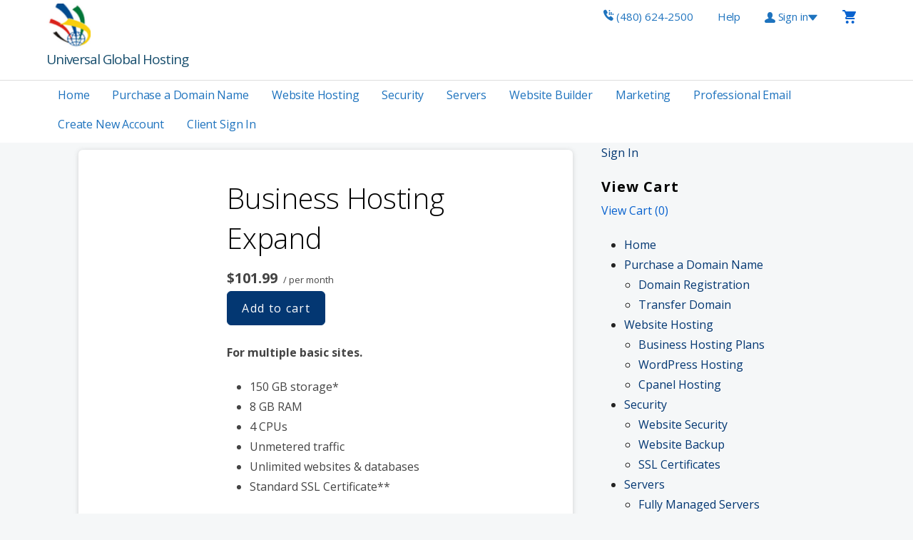

--- FILE ---
content_type: text/html; charset=UTF-8
request_url: https://universalglobalhosting.com/products/business-hosting-expand/
body_size: 12128
content:
<!DOCTYPE html>

<html lang="en-US">

<head>

	<meta charset="UTF-8">

	<meta name="viewport" content="width=device-width, initial-scale=1">

	<link rel="profile" href="http://gmpg.org/xfn/11">

	<link rel="pingback" href="https://universalglobalhosting.com/xmlrpc.php">

	<title>Business Hosting Expand &#8211; Universal Global Hosting</title>
<meta name='robots' content='max-image-preview:large' />
	<style>img:is([sizes="auto" i], [sizes^="auto," i]) { contain-intrinsic-size: 3000px 1500px }</style>
	<link rel='dns-prefetch' href='//fonts.googleapis.com' />
<link rel="alternate" type="application/rss+xml" title="Universal Global Hosting &raquo; Feed" href="https://universalglobalhosting.com/feed/" />
<link rel="alternate" type="application/rss+xml" title="Universal Global Hosting &raquo; Comments Feed" href="https://universalglobalhosting.com/comments/feed/" />
<script type="text/javascript">
/* <![CDATA[ */
window._wpemojiSettings = {"baseUrl":"https:\/\/s.w.org\/images\/core\/emoji\/16.0.1\/72x72\/","ext":".png","svgUrl":"https:\/\/s.w.org\/images\/core\/emoji\/16.0.1\/svg\/","svgExt":".svg","source":{"concatemoji":"https:\/\/universalglobalhosting.com\/wp-includes\/js\/wp-emoji-release.min.js?ver=6.8.3"}};
/*! This file is auto-generated */
!function(s,n){var o,i,e;function c(e){try{var t={supportTests:e,timestamp:(new Date).valueOf()};sessionStorage.setItem(o,JSON.stringify(t))}catch(e){}}function p(e,t,n){e.clearRect(0,0,e.canvas.width,e.canvas.height),e.fillText(t,0,0);var t=new Uint32Array(e.getImageData(0,0,e.canvas.width,e.canvas.height).data),a=(e.clearRect(0,0,e.canvas.width,e.canvas.height),e.fillText(n,0,0),new Uint32Array(e.getImageData(0,0,e.canvas.width,e.canvas.height).data));return t.every(function(e,t){return e===a[t]})}function u(e,t){e.clearRect(0,0,e.canvas.width,e.canvas.height),e.fillText(t,0,0);for(var n=e.getImageData(16,16,1,1),a=0;a<n.data.length;a++)if(0!==n.data[a])return!1;return!0}function f(e,t,n,a){switch(t){case"flag":return n(e,"\ud83c\udff3\ufe0f\u200d\u26a7\ufe0f","\ud83c\udff3\ufe0f\u200b\u26a7\ufe0f")?!1:!n(e,"\ud83c\udde8\ud83c\uddf6","\ud83c\udde8\u200b\ud83c\uddf6")&&!n(e,"\ud83c\udff4\udb40\udc67\udb40\udc62\udb40\udc65\udb40\udc6e\udb40\udc67\udb40\udc7f","\ud83c\udff4\u200b\udb40\udc67\u200b\udb40\udc62\u200b\udb40\udc65\u200b\udb40\udc6e\u200b\udb40\udc67\u200b\udb40\udc7f");case"emoji":return!a(e,"\ud83e\udedf")}return!1}function g(e,t,n,a){var r="undefined"!=typeof WorkerGlobalScope&&self instanceof WorkerGlobalScope?new OffscreenCanvas(300,150):s.createElement("canvas"),o=r.getContext("2d",{willReadFrequently:!0}),i=(o.textBaseline="top",o.font="600 32px Arial",{});return e.forEach(function(e){i[e]=t(o,e,n,a)}),i}function t(e){var t=s.createElement("script");t.src=e,t.defer=!0,s.head.appendChild(t)}"undefined"!=typeof Promise&&(o="wpEmojiSettingsSupports",i=["flag","emoji"],n.supports={everything:!0,everythingExceptFlag:!0},e=new Promise(function(e){s.addEventListener("DOMContentLoaded",e,{once:!0})}),new Promise(function(t){var n=function(){try{var e=JSON.parse(sessionStorage.getItem(o));if("object"==typeof e&&"number"==typeof e.timestamp&&(new Date).valueOf()<e.timestamp+604800&&"object"==typeof e.supportTests)return e.supportTests}catch(e){}return null}();if(!n){if("undefined"!=typeof Worker&&"undefined"!=typeof OffscreenCanvas&&"undefined"!=typeof URL&&URL.createObjectURL&&"undefined"!=typeof Blob)try{var e="postMessage("+g.toString()+"("+[JSON.stringify(i),f.toString(),p.toString(),u.toString()].join(",")+"));",a=new Blob([e],{type:"text/javascript"}),r=new Worker(URL.createObjectURL(a),{name:"wpTestEmojiSupports"});return void(r.onmessage=function(e){c(n=e.data),r.terminate(),t(n)})}catch(e){}c(n=g(i,f,p,u))}t(n)}).then(function(e){for(var t in e)n.supports[t]=e[t],n.supports.everything=n.supports.everything&&n.supports[t],"flag"!==t&&(n.supports.everythingExceptFlag=n.supports.everythingExceptFlag&&n.supports[t]);n.supports.everythingExceptFlag=n.supports.everythingExceptFlag&&!n.supports.flag,n.DOMReady=!1,n.readyCallback=function(){n.DOMReady=!0}}).then(function(){return e}).then(function(){var e;n.supports.everything||(n.readyCallback(),(e=n.source||{}).concatemoji?t(e.concatemoji):e.wpemoji&&e.twemoji&&(t(e.twemoji),t(e.wpemoji)))}))}((window,document),window._wpemojiSettings);
/* ]]> */
</script>
<style id='wp-emoji-styles-inline-css' type='text/css'>

	img.wp-smiley, img.emoji {
		display: inline !important;
		border: none !important;
		box-shadow: none !important;
		height: 1em !important;
		width: 1em !important;
		margin: 0 0.07em !important;
		vertical-align: -0.1em !important;
		background: none !important;
		padding: 0 !important;
	}
</style>
<link rel='stylesheet' id='wp-block-library-css' href='https://universalglobalhosting.com/wp-includes/css/dist/block-library/style.min.css?ver=6.8.3' type='text/css' media='all' />
<style id='wp-block-library-theme-inline-css' type='text/css'>
.wp-block-audio :where(figcaption){color:#555;font-size:13px;text-align:center}.is-dark-theme .wp-block-audio :where(figcaption){color:#ffffffa6}.wp-block-audio{margin:0 0 1em}.wp-block-code{border:1px solid #ccc;border-radius:4px;font-family:Menlo,Consolas,monaco,monospace;padding:.8em 1em}.wp-block-embed :where(figcaption){color:#555;font-size:13px;text-align:center}.is-dark-theme .wp-block-embed :where(figcaption){color:#ffffffa6}.wp-block-embed{margin:0 0 1em}.blocks-gallery-caption{color:#555;font-size:13px;text-align:center}.is-dark-theme .blocks-gallery-caption{color:#ffffffa6}:root :where(.wp-block-image figcaption){color:#555;font-size:13px;text-align:center}.is-dark-theme :root :where(.wp-block-image figcaption){color:#ffffffa6}.wp-block-image{margin:0 0 1em}.wp-block-pullquote{border-bottom:4px solid;border-top:4px solid;color:currentColor;margin-bottom:1.75em}.wp-block-pullquote cite,.wp-block-pullquote footer,.wp-block-pullquote__citation{color:currentColor;font-size:.8125em;font-style:normal;text-transform:uppercase}.wp-block-quote{border-left:.25em solid;margin:0 0 1.75em;padding-left:1em}.wp-block-quote cite,.wp-block-quote footer{color:currentColor;font-size:.8125em;font-style:normal;position:relative}.wp-block-quote:where(.has-text-align-right){border-left:none;border-right:.25em solid;padding-left:0;padding-right:1em}.wp-block-quote:where(.has-text-align-center){border:none;padding-left:0}.wp-block-quote.is-large,.wp-block-quote.is-style-large,.wp-block-quote:where(.is-style-plain){border:none}.wp-block-search .wp-block-search__label{font-weight:700}.wp-block-search__button{border:1px solid #ccc;padding:.375em .625em}:where(.wp-block-group.has-background){padding:1.25em 2.375em}.wp-block-separator.has-css-opacity{opacity:.4}.wp-block-separator{border:none;border-bottom:2px solid;margin-left:auto;margin-right:auto}.wp-block-separator.has-alpha-channel-opacity{opacity:1}.wp-block-separator:not(.is-style-wide):not(.is-style-dots){width:100px}.wp-block-separator.has-background:not(.is-style-dots){border-bottom:none;height:1px}.wp-block-separator.has-background:not(.is-style-wide):not(.is-style-dots){height:2px}.wp-block-table{margin:0 0 1em}.wp-block-table td,.wp-block-table th{word-break:normal}.wp-block-table :where(figcaption){color:#555;font-size:13px;text-align:center}.is-dark-theme .wp-block-table :where(figcaption){color:#ffffffa6}.wp-block-video :where(figcaption){color:#555;font-size:13px;text-align:center}.is-dark-theme .wp-block-video :where(figcaption){color:#ffffffa6}.wp-block-video{margin:0 0 1em}:root :where(.wp-block-template-part.has-background){margin-bottom:0;margin-top:0;padding:1.25em 2.375em}
</style>
<style id='classic-theme-styles-inline-css' type='text/css'>
/*! This file is auto-generated */
.wp-block-button__link{color:#fff;background-color:#32373c;border-radius:9999px;box-shadow:none;text-decoration:none;padding:calc(.667em + 2px) calc(1.333em + 2px);font-size:1.125em}.wp-block-file__button{background:#32373c;color:#fff;text-decoration:none}
</style>
<style id='global-styles-inline-css' type='text/css'>
:root{--wp--preset--aspect-ratio--square: 1;--wp--preset--aspect-ratio--4-3: 4/3;--wp--preset--aspect-ratio--3-4: 3/4;--wp--preset--aspect-ratio--3-2: 3/2;--wp--preset--aspect-ratio--2-3: 2/3;--wp--preset--aspect-ratio--16-9: 16/9;--wp--preset--aspect-ratio--9-16: 9/16;--wp--preset--color--black: #000000;--wp--preset--color--cyan-bluish-gray: #abb8c3;--wp--preset--color--white: #ffffff;--wp--preset--color--pale-pink: #f78da7;--wp--preset--color--vivid-red: #cf2e2e;--wp--preset--color--luminous-vivid-orange: #ff6900;--wp--preset--color--luminous-vivid-amber: #fcb900;--wp--preset--color--light-green-cyan: #7bdcb5;--wp--preset--color--vivid-green-cyan: #00d084;--wp--preset--color--pale-cyan-blue: #8ed1fc;--wp--preset--color--vivid-cyan-blue: #0693e3;--wp--preset--color--vivid-purple: #9b51e0;--wp--preset--color--primary: #033772;--wp--preset--color--secondary: #033772;--wp--preset--color--tertiary: #033772;--wp--preset--color--quaternary: #033772;--wp--preset--color--quinary: #ffffff;--wp--preset--gradient--vivid-cyan-blue-to-vivid-purple: linear-gradient(135deg,rgba(6,147,227,1) 0%,rgb(155,81,224) 100%);--wp--preset--gradient--light-green-cyan-to-vivid-green-cyan: linear-gradient(135deg,rgb(122,220,180) 0%,rgb(0,208,130) 100%);--wp--preset--gradient--luminous-vivid-amber-to-luminous-vivid-orange: linear-gradient(135deg,rgba(252,185,0,1) 0%,rgba(255,105,0,1) 100%);--wp--preset--gradient--luminous-vivid-orange-to-vivid-red: linear-gradient(135deg,rgba(255,105,0,1) 0%,rgb(207,46,46) 100%);--wp--preset--gradient--very-light-gray-to-cyan-bluish-gray: linear-gradient(135deg,rgb(238,238,238) 0%,rgb(169,184,195) 100%);--wp--preset--gradient--cool-to-warm-spectrum: linear-gradient(135deg,rgb(74,234,220) 0%,rgb(151,120,209) 20%,rgb(207,42,186) 40%,rgb(238,44,130) 60%,rgb(251,105,98) 80%,rgb(254,248,76) 100%);--wp--preset--gradient--blush-light-purple: linear-gradient(135deg,rgb(255,206,236) 0%,rgb(152,150,240) 100%);--wp--preset--gradient--blush-bordeaux: linear-gradient(135deg,rgb(254,205,165) 0%,rgb(254,45,45) 50%,rgb(107,0,62) 100%);--wp--preset--gradient--luminous-dusk: linear-gradient(135deg,rgb(255,203,112) 0%,rgb(199,81,192) 50%,rgb(65,88,208) 100%);--wp--preset--gradient--pale-ocean: linear-gradient(135deg,rgb(255,245,203) 0%,rgb(182,227,212) 50%,rgb(51,167,181) 100%);--wp--preset--gradient--electric-grass: linear-gradient(135deg,rgb(202,248,128) 0%,rgb(113,206,126) 100%);--wp--preset--gradient--midnight: linear-gradient(135deg,rgb(2,3,129) 0%,rgb(40,116,252) 100%);--wp--preset--font-size--small: 13px;--wp--preset--font-size--medium: 20px;--wp--preset--font-size--large: 36px;--wp--preset--font-size--x-large: 42px;--wp--preset--spacing--20: 0.44rem;--wp--preset--spacing--30: 0.67rem;--wp--preset--spacing--40: 1rem;--wp--preset--spacing--50: 1.5rem;--wp--preset--spacing--60: 2.25rem;--wp--preset--spacing--70: 3.38rem;--wp--preset--spacing--80: 5.06rem;--wp--preset--shadow--natural: 6px 6px 9px rgba(0, 0, 0, 0.2);--wp--preset--shadow--deep: 12px 12px 50px rgba(0, 0, 0, 0.4);--wp--preset--shadow--sharp: 6px 6px 0px rgba(0, 0, 0, 0.2);--wp--preset--shadow--outlined: 6px 6px 0px -3px rgba(255, 255, 255, 1), 6px 6px rgba(0, 0, 0, 1);--wp--preset--shadow--crisp: 6px 6px 0px rgba(0, 0, 0, 1);}:where(.is-layout-flex){gap: 0.5em;}:where(.is-layout-grid){gap: 0.5em;}body .is-layout-flex{display: flex;}.is-layout-flex{flex-wrap: wrap;align-items: center;}.is-layout-flex > :is(*, div){margin: 0;}body .is-layout-grid{display: grid;}.is-layout-grid > :is(*, div){margin: 0;}:where(.wp-block-columns.is-layout-flex){gap: 2em;}:where(.wp-block-columns.is-layout-grid){gap: 2em;}:where(.wp-block-post-template.is-layout-flex){gap: 1.25em;}:where(.wp-block-post-template.is-layout-grid){gap: 1.25em;}.has-black-color{color: var(--wp--preset--color--black) !important;}.has-cyan-bluish-gray-color{color: var(--wp--preset--color--cyan-bluish-gray) !important;}.has-white-color{color: var(--wp--preset--color--white) !important;}.has-pale-pink-color{color: var(--wp--preset--color--pale-pink) !important;}.has-vivid-red-color{color: var(--wp--preset--color--vivid-red) !important;}.has-luminous-vivid-orange-color{color: var(--wp--preset--color--luminous-vivid-orange) !important;}.has-luminous-vivid-amber-color{color: var(--wp--preset--color--luminous-vivid-amber) !important;}.has-light-green-cyan-color{color: var(--wp--preset--color--light-green-cyan) !important;}.has-vivid-green-cyan-color{color: var(--wp--preset--color--vivid-green-cyan) !important;}.has-pale-cyan-blue-color{color: var(--wp--preset--color--pale-cyan-blue) !important;}.has-vivid-cyan-blue-color{color: var(--wp--preset--color--vivid-cyan-blue) !important;}.has-vivid-purple-color{color: var(--wp--preset--color--vivid-purple) !important;}.has-black-background-color{background-color: var(--wp--preset--color--black) !important;}.has-cyan-bluish-gray-background-color{background-color: var(--wp--preset--color--cyan-bluish-gray) !important;}.has-white-background-color{background-color: var(--wp--preset--color--white) !important;}.has-pale-pink-background-color{background-color: var(--wp--preset--color--pale-pink) !important;}.has-vivid-red-background-color{background-color: var(--wp--preset--color--vivid-red) !important;}.has-luminous-vivid-orange-background-color{background-color: var(--wp--preset--color--luminous-vivid-orange) !important;}.has-luminous-vivid-amber-background-color{background-color: var(--wp--preset--color--luminous-vivid-amber) !important;}.has-light-green-cyan-background-color{background-color: var(--wp--preset--color--light-green-cyan) !important;}.has-vivid-green-cyan-background-color{background-color: var(--wp--preset--color--vivid-green-cyan) !important;}.has-pale-cyan-blue-background-color{background-color: var(--wp--preset--color--pale-cyan-blue) !important;}.has-vivid-cyan-blue-background-color{background-color: var(--wp--preset--color--vivid-cyan-blue) !important;}.has-vivid-purple-background-color{background-color: var(--wp--preset--color--vivid-purple) !important;}.has-black-border-color{border-color: var(--wp--preset--color--black) !important;}.has-cyan-bluish-gray-border-color{border-color: var(--wp--preset--color--cyan-bluish-gray) !important;}.has-white-border-color{border-color: var(--wp--preset--color--white) !important;}.has-pale-pink-border-color{border-color: var(--wp--preset--color--pale-pink) !important;}.has-vivid-red-border-color{border-color: var(--wp--preset--color--vivid-red) !important;}.has-luminous-vivid-orange-border-color{border-color: var(--wp--preset--color--luminous-vivid-orange) !important;}.has-luminous-vivid-amber-border-color{border-color: var(--wp--preset--color--luminous-vivid-amber) !important;}.has-light-green-cyan-border-color{border-color: var(--wp--preset--color--light-green-cyan) !important;}.has-vivid-green-cyan-border-color{border-color: var(--wp--preset--color--vivid-green-cyan) !important;}.has-pale-cyan-blue-border-color{border-color: var(--wp--preset--color--pale-cyan-blue) !important;}.has-vivid-cyan-blue-border-color{border-color: var(--wp--preset--color--vivid-cyan-blue) !important;}.has-vivid-purple-border-color{border-color: var(--wp--preset--color--vivid-purple) !important;}.has-vivid-cyan-blue-to-vivid-purple-gradient-background{background: var(--wp--preset--gradient--vivid-cyan-blue-to-vivid-purple) !important;}.has-light-green-cyan-to-vivid-green-cyan-gradient-background{background: var(--wp--preset--gradient--light-green-cyan-to-vivid-green-cyan) !important;}.has-luminous-vivid-amber-to-luminous-vivid-orange-gradient-background{background: var(--wp--preset--gradient--luminous-vivid-amber-to-luminous-vivid-orange) !important;}.has-luminous-vivid-orange-to-vivid-red-gradient-background{background: var(--wp--preset--gradient--luminous-vivid-orange-to-vivid-red) !important;}.has-very-light-gray-to-cyan-bluish-gray-gradient-background{background: var(--wp--preset--gradient--very-light-gray-to-cyan-bluish-gray) !important;}.has-cool-to-warm-spectrum-gradient-background{background: var(--wp--preset--gradient--cool-to-warm-spectrum) !important;}.has-blush-light-purple-gradient-background{background: var(--wp--preset--gradient--blush-light-purple) !important;}.has-blush-bordeaux-gradient-background{background: var(--wp--preset--gradient--blush-bordeaux) !important;}.has-luminous-dusk-gradient-background{background: var(--wp--preset--gradient--luminous-dusk) !important;}.has-pale-ocean-gradient-background{background: var(--wp--preset--gradient--pale-ocean) !important;}.has-electric-grass-gradient-background{background: var(--wp--preset--gradient--electric-grass) !important;}.has-midnight-gradient-background{background: var(--wp--preset--gradient--midnight) !important;}.has-small-font-size{font-size: var(--wp--preset--font-size--small) !important;}.has-medium-font-size{font-size: var(--wp--preset--font-size--medium) !important;}.has-large-font-size{font-size: var(--wp--preset--font-size--large) !important;}.has-x-large-font-size{font-size: var(--wp--preset--font-size--x-large) !important;}
:where(.wp-block-post-template.is-layout-flex){gap: 1.25em;}:where(.wp-block-post-template.is-layout-grid){gap: 1.25em;}
:where(.wp-block-columns.is-layout-flex){gap: 2em;}:where(.wp-block-columns.is-layout-grid){gap: 2em;}
:root :where(.wp-block-pullquote){font-size: 1.5em;line-height: 1.6;}
</style>
<link rel='stylesheet' id='dashicons-css' href='https://universalglobalhosting.com/wp-includes/css/dashicons.min.css?ver=6.8.3' type='text/css' media='all' />
<link rel='stylesheet' id='reseller-store-css-css' href='https://universalglobalhosting.com/wp-content/plugins/reseller-store/assets/css/store.min.css?ver=2.2.15' type='text/css' media='all' />
<link rel='stylesheet' id='wp-components-css' href='https://universalglobalhosting.com/wp-includes/css/dist/components/style.min.css?ver=6.8.3' type='text/css' media='all' />
<link rel='stylesheet' id='godaddy-styles-css' href='https://universalglobalhosting.com/wp-content/mu-plugins/vendor/wpex/godaddy-launch/includes/Dependencies/GoDaddy/Styles/build/latest.css?ver=2.0.2' type='text/css' media='all' />
<link rel='stylesheet' id='turnkey-storefront-css' href='https://universalglobalhosting.com/wp-content/themes/turnkey-storefront/style.css?ver=1.2.4' type='text/css' media='all' />
<style id='turnkey-storefront-inline-css' type='text/css'>
.hero{background-image:url(https://universalglobalhosting.com/wp-content/uploads/2020/12/cropped-qtq80-y7EdNE-1.jpeg);}
.site-title a,.site-title a:visited{color:#194f6e;}.site-title a:hover,.site-title a:visited:hover{color:rgba(25, 79, 110, 0.8);}
.site-description{color:#686868;}
.hero,.hero .widget h1,.hero .widget h2,.hero .widget h3,.hero .widget h4,.hero .widget h5,.hero .widget h6,.hero .widget p,.hero .widget blockquote,.hero .widget cite,.hero .widget table,.hero .widget ul,.hero .widget ol,.hero .widget li,.hero .widget dd,.hero .widget dt,.hero .widget address,.hero .widget code,.hero .widget pre,.hero .widget .widget-title,.hero .page-header h1{color:#ffffff;}.hero aside,.page-header h2{color:#ffffff;}
.main-navigation ul li a,.main-navigation ul li a:visited,.main-navigation ul li a:hover,.main-navigation ul li a:focus,.main-navigation ul li a:visited:hover{color:#1e73be;}.main-navigation .sub-menu .menu-item-has-children > a::after{border-right-color:#1e73be;border-left-color:#1e73be;}.menu-toggle div{background-color:#1e73be;}.utility-bar .support-link,.utility-bar .help-link,.utility-bar .login-link,.main-navigation ul.sub-menu li a:hover,.main-navigation ul.sub-menu li a:visited:hover{color:#1e73be;}.main-navigation ul li a:hover,.main-navigation ul li a:focus{color:rgba(30, 115, 190, 0.8);}
h1,h2,h3,h4,h5,h6,label,legend,table th,dl dt,.entry-title,.entry-title a,.entry-title a:visited,.widget-title{color:#000000;}.entry-title a:hover,.entry-title a:visited:hover,.entry-title a:focus,.entry-title a:visited:focus,.entry-title a:active,.entry-title a:visited:active{color:rgba(0, 0, 0, 0.8);}
body,input,select,textarea,input[type="text"]:focus,input[type="email"]:focus,input[type="url"]:focus,input[type="password"]:focus,input[type="search"]:focus,input[type="number"]:focus,input[type="tel"]:focus,input[type="range"]:focus,input[type="date"]:focus,input[type="month"]:focus,input[type="week"]:focus,input[type="time"]:focus,input[type="datetime"]:focus,input[type="datetime-local"]:focus,input[type="color"]:focus,textarea:focus,.navigation.pagination .paging-nav-text{color:#252525;}hr{background-color:rgba(37, 37, 37, 0.1);border-color:rgba(37, 37, 37, 0.1);}input[type="text"],input[type="email"],input[type="url"],input[type="password"],input[type="search"],input[type="number"],input[type="tel"],input[type="range"],input[type="date"],input[type="month"],input[type="week"],input[type="time"],input[type="datetime"],input[type="datetime-local"],input[type="color"],textarea,.select2-container .select2-choice{color:rgba(37, 37, 37, 0.5);border-color:rgba(37, 37, 37, 0.1);}select,fieldset,blockquote,pre,code,abbr,acronym,.hentry table th,.hentry table td{border-color:rgba(37, 37, 37, 0.1);}.hentry table tr:hover td{background-color:rgba(37, 37, 37, 0.05);}
blockquote,.entry-meta,.entry-footer,.comment-meta .says,.logged-in-as,.wp-block-coblocks-author__heading{color:#686868;}
.site-footer .widget-title,.site-footer h1,.site-footer h2,.site-footer h3,.site-footer h4,.site-footer h5,.site-footer h6{color:#353535;}
.site-footer .widget,.site-footer .widget form label{color:#252525;}
.footer-menu ul li a,.footer-menu ul li a:visited{color:#FFFFFF;}.site-info-wrapper .social-menu a{background-color:#FFFFFF;}.site-info-wrapper .social-menu a:before{color:#FFFFFF;}.footer-menu ul li a:hover,.footer-menu ul li a:visited:hover{color:rgba(255, 255, 255, 0.8);}
.site-info-wrapper .site-info-text{color:#FFFFFF;}
a,a:visited,.entry-title a:hover,.entry-title a:visited:hover{color:#033772;}.navigation.pagination .nav-links .page-numbers.current,.social-menu a:hover{background-color:#033772;}a:hover,a:visited:hover,a:focus,a:visited:focus,a:active,a:visited:active{color:rgba(3, 55, 114, 0.8);}.comment-list li.bypostauthor{border-color:rgba(3, 55, 114, 0.2);}
button,a.button,a.button:visited,input[type="button"],input[type="reset"],input[type="submit"],.wp-block-button__link,.site-info-wrapper .social-menu a:hover{background-color:#033772;border-color:#033772;}button:hover,button:active,button:focus,a.button:hover,a.button:active,a.button:focus,a.button:visited:hover,a.button:visited:active,a.button:visited:focus,input[type="button"]:hover,input[type="button"]:active,input[type="button"]:focus,input[type="reset"]:hover,input[type="reset"]:active,input[type="reset"]:focus,input[type="submit"]:hover,input[type="submit"]:active,input[type="submit"]:focus{background-color:rgba(3, 55, 114, 0.8);border-color:rgba(3, 55, 114, 0.8);}
button,button:hover,button:active,button:focus,a.button,a.button:hover,a.button:active,a.button:focus,a.button:visited,a.button:visited:hover,a.button:visited:active,a.button:visited:focus,input[type="button"],input[type="button"]:hover,input[type="button"]:active,input[type="button"]:focus,input[type="reset"],input[type="reset"]:hover,input[type="reset"]:active,input[type="reset"]:focus,input[type="submit"],input[type="submit"]:hover,input[type="submit"]:active,input[type="submit"]:focus,.wp-block-button__link{color:#FFFFFF;}
body{background-color:#f5f7f8;}.navigation.pagination .nav-links .page-numbers.current{color:#f5f7f8;}
.hero{background-color:#78c3fb;}.hero-inner .result-content .domain-result{background-color:#78c3fb;}.hero{-webkit-box-shadow:inset 0 0 0 9999em;-moz-box-shadow:inset 0 0 0 9999em;box-shadow:inset 0 0 0 9999em;color:rgba(120, 195, 251, 0.06);}
.site-footer{background-color:#78c3fb;}
.site-info-wrapper{background-color:#000000;}.site-info-wrapper .social-menu a,.site-info-wrapper .social-menu a:visited,.site-info-wrapper .social-menu a:hover,.site-info-wrapper .social-menu a:visited:hover{color:#000000;}
.has-primary-color{color:#033772;}.has-primary-background-color{background-color:#033772;}
.has-secondary-color{color:#033772;}.has-secondary-background-color{background-color:#033772;}
.has-tertiary-color{color:#033772;}.has-tertiary-background-color{background-color:#033772;}
.has-quaternary-color{color:#033772;}.has-quaternary-background-color{background-color:#033772;}
.has-quinary-color{color:#ffffff;}.has-quinary-background-color{background-color:#ffffff;}
.main-navigation.open ul li a,.main-navigation ul.sub-menu li a,.main-navigation ul.sub-menu li a:visited,.main-navigation .mobile-menu-close{color:#FFFFFF;}
.rstore-view-cart a{color:#0862cf;}
.main-navigation.open,.main-navigation ul ul,.main-navigation .sub-menu{background-color:#033772;}
.search-form .search-field{border:1px solid #033772;}
.utility-bar .tray-dropdown .account-info,.utility-bar .tray-dropdown .account-info h3,.utility-bar .tray-dropdown .account-info a.quick-links{color:#000000;}
.utility-bar .tray-dropdown,#rstore-popResults{background-color:#e8eae8;}
.svg-fill-primary-o{fill:#3690ff!important;}
</style>
<link rel='stylesheet' id='turnkey-storefront-fonts-css' href='https://fonts.googleapis.com/css?family=Open+Sans%3A300%2C400%2C700&#038;subset=latin&#038;ver=1.8.9' type='text/css' media='all' />
<style id='turnkey-storefront-fonts-inline-css' type='text/css'>
.site-title{font-family:"Open Sans", sans-serif;}
.main-navigation ul li a,.main-navigation ul li a:visited,button,a.button,a.fl-button,input[type="button"],input[type="reset"],input[type="submit"]{font-family:"Open Sans", sans-serif;}
h1,h2,h3,h4,h5,h6,label,legend,table th,dl dt,.entry-title,.widget-title{font-family:"Open Sans", sans-serif;}
body,p,ol li,ul li,dl dd,.fl-callout-text{font-family:"Open Sans", sans-serif;}
blockquote,.entry-meta,.entry-footer,.comment-list li .comment-meta .says,.comment-list li .comment-metadata,.comment-reply-link,#respond .logged-in-as{font-family:"Open Sans", sans-serif;}
</style>
<script type="text/javascript" src="https://universalglobalhosting.com/wp-includes/js/jquery/jquery.min.js?ver=3.7.1" id="jquery-core-js"></script>
<script type="text/javascript" src="https://universalglobalhosting.com/wp-includes/js/jquery/jquery-migrate.min.js?ver=3.4.1" id="jquery-migrate-js"></script>
<link rel="https://api.w.org/" href="https://universalglobalhosting.com/wp-json/" /><link rel="alternate" title="JSON" type="application/json" href="https://universalglobalhosting.com/wp-json/wp/v2/products/40" /><link rel="EditURI" type="application/rsd+xml" title="RSD" href="https://universalglobalhosting.com/xmlrpc.php?rsd" />
<link rel="canonical" href="https://universalglobalhosting.com/products/business-hosting-expand/" />
<link rel='shortlink' href='https://universalglobalhosting.com/?p=40' />
<link rel="alternate" title="oEmbed (JSON)" type="application/json+oembed" href="https://universalglobalhosting.com/wp-json/oembed/1.0/embed?url=https%3A%2F%2Funiversalglobalhosting.com%2Fproducts%2Fbusiness-hosting-expand%2F" />
<link rel="alternate" title="oEmbed (XML)" type="text/xml+oembed" href="https://universalglobalhosting.com/wp-json/oembed/1.0/embed?url=https%3A%2F%2Funiversalglobalhosting.com%2Fproducts%2Fbusiness-hosting-expand%2F&#038;format=xml" />
<meta name="generator" content="Elementor 3.22.3; features: e_optimized_assets_loading, e_optimized_css_loading, additional_custom_breakpoints; settings: css_print_method-external, google_font-enabled, font_display-auto">
<style type='text/css'>
.site-title a,.site-title a:visited{color:194f6e;}
</style><style type="text/css" id="custom-background-css">
body.custom-background { background-color: #f5f7f8; }
</style>
	<link rel="icon" href="https://universalglobalhosting.com/wp-content/uploads/2020/12/cropped-uid-small-logo-32x32.png" sizes="32x32" />
<link rel="icon" href="https://universalglobalhosting.com/wp-content/uploads/2020/12/cropped-uid-small-logo-192x192.png" sizes="192x192" />
<link rel="apple-touch-icon" href="https://universalglobalhosting.com/wp-content/uploads/2020/12/cropped-uid-small-logo-180x180.png" />
<meta name="msapplication-TileImage" content="https://universalglobalhosting.com/wp-content/uploads/2020/12/cropped-uid-small-logo-270x270.png" />
		<style type="text/css" id="wp-custom-css">
			.home .hero .hero-inner {
  display: none;
}

/*remove the image from the more info page */
.rstore-product-icons svg {
   display: none;
}

/*mobile menu expand */
.main-navigation .expand::before {
   color: #fff;
}		</style>
		
</head>

<body class="wp-singular reseller_product-template-default single single-reseller_product postid-40 custom-background wp-custom-logo wp-theme-primer wp-child-theme-turnkey-storefront custom-header-image layout-two-column-default elementor-default elementor-kit-291">

	
	<div id="page" class="hfeed site">

		<a class="skip-link screen-reader-text" href="#content">Skip to content</a>

		
		<header id="masthead" class="site-header" role="banner">

			
			<div class="site-header-wrapper">

				<div class="utility-bar">
	<div title="Contact Us" class="basic-container rstore-support-block" ></div>
	<div class="basic-container rstore-help">
		<a href="https://www.secureserver.net/help?pl_id=507669&#038;path=%2F&#038;plid=507669&#038;currencyType=USD" target="_blank" class="help-link" rel="nofollow external noopener noreferrer" data-wpel-link="external"><span class="show-for-large-up">Help</span></a>
	</div>
	<div class="basic-container rstore-login">
		<div class="rstore-login-block">
			<a id="rstore-login-link" class="login-link" href="#" rel="nofollow">
				<i class="uxicon uxicon-user"></i>
				<span class="show-for-large-up">Sign in<i class="uxicon tray uxicon-drop-down"></i></span>
			</a>
			<div id="tray-dropdown-sign-in" class="tray-dropdown">
				<button id="rstore-login-close" class="rstore-close-button" ></button>
				<div class="account-info row">
					<div class="medium-5 large-3 columns">
						<div class="h3">Registered Users</div>
						<p>Have an account? Sign in now.</p>
						<a href="https://account.secureserver.net/?plid=507669&#038;currencyType=USD" class="button" rel="nofollow external noopener noreferrer" data-wpel-link="external" target="_blank">Sign in</a>
					</div>
					<div class="medium-7 large-4 columns">
						<div class="h3">New Customer</div>
						<p>
							New to Universal Global Hosting? Create an account to get started today.						</p>
						<a href="https://sso.secureserver.net/account/create/?plid=507669&#038;currencyType=USD" class="button btn-default-purchase" rel="nofollow external noopener noreferrer" data-wpel-link="external" target="_blank"><i class="uxicon uxicon-car"></i>Create my account</a>
					</div>
				</div>
			</div>
		</div>
		<div class="rstore-welcome-block dropdown" style="display: none;">
			<a id="rstore-shopper-link" class="dropbtn" href="#">
				<i class="uxicon uxicon-user"></i>
				<span class="firstname show-for-large-up"></span>
				<span class="show-for-large-up"><i class="uxicon tray uxicon-drop-down"></i></span>
			</a>
			<div id="tray-dropdown" class="tray-dropdown">
				<button id="rstore-shopper-close" class="rstore-close-button" ></button>
				<div class="account-info row">
					<div class="large-offset-5 columns">
						<a href="https://account.secureserver.net/products/?plid=507669&#038;currencyType=USD" class="link" rel="nofollow external noopener noreferrer" data-wpel-link="external" target="_blank"><div class="h3 logged-in"><span class="firstname"></span>&nbsp;<span class="lastname"></span></div></a>
						<p>
							<strong>Customer #: </strong><span class="shopper-id"></span> |
							<strong>PIN:</strong>
							<a href="https://account.secureserver.net/security/login-info/edit/?plid=507669&#038;currencyType=USD" class="pin-link" rel="nofollow external noopener noreferrer" data-wpel-link="external" target="_blank">View</a>
						</p>
						<a href="https://account.secureserver.net/products/?plid=507669&#038;currencyType=USD" class="link quick-links" rel="nofollow external noopener noreferrer" data-wpel-link="external" target="_blank"><i class="uxicon uxicon-drop-right"></i> My Products</a>
						<a href="https://account.secureserver.net/?plid=507669&#038;currencyType=USD" class="link quick-links" rel="nofollow external noopener noreferrer" data-wpel-link="external" target="_blank"><i class="uxicon uxicon-drop-right"></i> Account Settings</a>
						<a href="https://account.secureserver.net/billing/?plid=507669&#038;currencyType=USD" class="link quick-links" rel="nofollow external noopener noreferrer" data-wpel-link="external" target="_blank"><i class="uxicon uxicon-drop-right"></i> My Renewals</a>
						<a href="https://account.secureserver.net/products/?plid=507669&#038;currencyType=USD" class="button my-account-button" rel="nofollow external noopener noreferrer" data-wpel-link="external" target="_blank">Visit My Account</a>
						<a class="link logout-link" href="https://sso.secureserver.net/logout/?plid=507669&#038;currencyType=USD" rel="nofollow external noopener noreferrer" data-wpel-link="external" target="_blank">Log Out</a>
					</div>
				</div>
			</div>
		</div>
	</div>
	<div class="basic-container rstore-cart">
		<div class="rstore-view-cart">
			<a href="https://cart.secureserver.net/go/checkout/?plid=507669&#038;currencyType=USD" class="checkout-link" rel="nofollow external noopener noreferrer" data-wpel-link="external" target="_blank">
				<i class="uxicon uxicon-cart"></i> <span class="show-for-large-up"></span><span class="rstore-cart-count-wrapper" style="display:none;">(<span class="rstore-cart-count"></span>)</span>
			</a>
		</div>
	</div>
</div>

<div class="site-title-wrapper">

	<a href="https://universalglobalhosting.com/" class="custom-logo-link" rel="home" data-wpel-link="internal"><img width="70" height="70" src="https://universalglobalhosting.com/wp-content/uploads/2020/12/cropped-cropped-uid-small-logo-1.png" class="custom-logo" alt="Universal Global Hosting" decoding="async" /></a>
	<div class="site-title"><a href="https://universalglobalhosting.com/" rel="home" data-wpel-link="internal">Universal Global Hosting</a></div>
	
</div><!-- .site-title-wrapper -->
<div class="site-title-wrapper-after"></div>
<div class="main-navigation-container">

	
<div class="menu-toggle" id="menu-toggle" role="button" tabindex="0"
	>
	<div></div>
	<div></div>
	<div></div>
</div><!-- #menu-toggle -->

	<nav id="site-navigation" class="main-navigation">

		<div class="mobile-menu-close"></div><div class="menu-main-container"><ul id="menu-main" class="menu"><li id="menu-item-1112" class="menu-item menu-item-type-post_type menu-item-object-page menu-item-home menu-item-1112"><a href="https://universalglobalhosting.com/" data-wpel-link="internal">Home</a></li>
<li id="menu-item-1359" class="menu-item menu-item-type-custom menu-item-object-custom menu-item-has-children menu-item-1359"><a href="https://universalglobalhosting.com/domain-registration/" data-wpel-link="internal">Purchase a Domain Name</a>
<span  class="expand" role="button" tabindex="0"></span>

<ul class="sub-menu">
	<li id="menu-item-1358" class="menu-item menu-item-type-post_type menu-item-object-page menu-item-1358"><a href="https://universalglobalhosting.com/domain-registration/" data-wpel-link="internal">Domain Registration</a></li>
	<li id="menu-item-787" class="menu-item menu-item-type-post_type menu-item-object-page menu-item-787"><a href="https://universalglobalhosting.com/transfer-domain/" data-wpel-link="internal">Transfer Domain</a></li>
</ul>
</li>
<li id="menu-item-1211" class="menu-item menu-item-type-custom menu-item-object-custom menu-item-has-children menu-item-1211"><a href="https://universalglobalhosting.com/business-hosting-plans/" data-wpel-link="internal">Website Hosting</a>
<span  class="expand" role="button" tabindex="0"></span>

<ul class="sub-menu">
	<li id="menu-item-1186" class="menu-item menu-item-type-post_type menu-item-object-page menu-item-1186"><a href="https://universalglobalhosting.com/business-hosting-plans/" data-wpel-link="internal">Business Hosting Plans</a></li>
	<li id="menu-item-1209" class="menu-item menu-item-type-post_type menu-item-object-page menu-item-1209"><a href="https://universalglobalhosting.com/wordpress-hosting/" data-wpel-link="internal">WordPress Hosting</a></li>
	<li id="menu-item-1210" class="menu-item menu-item-type-post_type menu-item-object-page menu-item-1210"><a href="https://universalglobalhosting.com/cpanel-hosting/" data-wpel-link="internal">Cpanel Hosting</a></li>
</ul>
</li>
<li id="menu-item-1161" class="menu-item menu-item-type-custom menu-item-object-custom menu-item-has-children menu-item-1161"><a href="https://universalglobalhosting.com/website-security/" data-wpel-link="internal">Security</a>
<span  class="expand" role="button" tabindex="0"></span>

<ul class="sub-menu">
	<li id="menu-item-1150" class="menu-item menu-item-type-post_type menu-item-object-page menu-item-1150"><a href="https://universalglobalhosting.com/website-security/" data-wpel-link="internal">Website Security</a></li>
	<li id="menu-item-1160" class="menu-item menu-item-type-post_type menu-item-object-page menu-item-1160"><a href="https://universalglobalhosting.com/150-2/" data-wpel-link="internal">Website Backup</a></li>
	<li id="menu-item-921" class="menu-item menu-item-type-post_type menu-item-object-page menu-item-921"><a href="https://universalglobalhosting.com/ssl-certificates/" data-wpel-link="internal">SSL Certificates</a></li>
</ul>
</li>
<li id="menu-item-1259" class="menu-item menu-item-type-custom menu-item-object-custom menu-item-has-children menu-item-1259"><a href="https://universalglobalhosting.com/fully-managed-server/" data-wpel-link="internal">Servers</a>
<span  class="expand" role="button" tabindex="0"></span>

<ul class="sub-menu">
	<li id="menu-item-652" class="menu-item menu-item-type-post_type menu-item-object-page menu-item-652"><a href="https://universalglobalhosting.com/fully-managed-server/" data-wpel-link="internal">Fully Managed Servers</a></li>
	<li id="menu-item-1260" class="menu-item menu-item-type-post_type menu-item-object-page menu-item-1260"><a href="https://universalglobalhosting.com/self-managed-servers/" data-wpel-link="internal">Self Managed Servers</a></li>
</ul>
</li>
<li id="menu-item-626" class="menu-item menu-item-type-post_type menu-item-object-page menu-item-626"><a href="https://universalglobalhosting.com/website-builder/" data-wpel-link="internal">Website Builder</a></li>
<li id="menu-item-1442" class="menu-item menu-item-type-custom menu-item-object-custom menu-item-has-children menu-item-1442"><a href="https://universalglobalhosting.com/email-marketing/" data-wpel-link="internal">Marketing</a>
<span  class="expand" role="button" tabindex="0"></span>

<ul class="sub-menu">
	<li id="menu-item-1426" class="menu-item menu-item-type-post_type menu-item-object-page menu-item-1426"><a href="https://universalglobalhosting.com/email-marketing/" data-wpel-link="internal">Email Marketing</a></li>
	<li id="menu-item-1441" class="menu-item menu-item-type-post_type menu-item-object-page menu-item-1441"><a href="https://universalglobalhosting.com/seo/" data-wpel-link="internal">SEO</a></li>
</ul>
</li>
<li id="menu-item-653" class="menu-item menu-item-type-post_type menu-item-object-page menu-item-653"><a href="https://universalglobalhosting.com/professional-email/" data-wpel-link="internal">Professional Email</a></li>
<li id="menu-item-1458" class="menu-item menu-item-type-custom menu-item-object-custom menu-item-1458"><a href="https://sso.secureserver.net/account/create?plid=507669&#038;currencyType=USD" data-wpel-link="external" target="_blank" rel="external noopener noreferrer">Create New Account</a></li>
<li id="menu-item-1443" class="menu-item menu-item-type-custom menu-item-object-custom menu-item-1443"><a href="https://sso.secureserver.net/?plid=507669&#038;prog_id=507669&#038;realm=idp&#038;path=%2Fprofile%2Fedit%3Fplid%3D507669&#038;app=sso&#038;auth_reason=1" data-wpel-link="external" target="_blank" rel="external noopener noreferrer">Client Sign In</a></li>
</ul></div>
	</nav><!-- #site-navigation -->

	
</div>

			</div><!-- .site-header-wrapper -->

			
		</header><!-- #masthead -->

		
<div class="hero">

	
	<div class="hero-inner">

		
	</div>

</div>

		<div id="content" class="site-content">
<div id="primary" class="content-area">
	<main id="main" class="site-main" role="main"> <!-- single -->

		
			<article id="post-40" class="rstore-product product post-40 reseller_product type-reseller_product status-publish has-post-thumbnail hentry reseller_product_category-business reseller_product_category-hosting reseller_product_tag-business reseller_product_tag-hosting"> <!-- content -->

								<div class="row">
					<div class="column medium-3">
							<div class="featured-image">

	
	
		<div class="rstore-product-icons "><svg xmlns="http://www.w3.org/2000/svg" viewBox="0 0 100 100" class="rstore-svg-hosting">
  <title>Hosting</title>
  <path class="svg-fill-white" d="M97.3684211,91.4842105 C97.3684211,94.7368421 94.7368421,97.3684211 91.4842105,97.3684211 L8.51578947,97.3684211 C5.26315789,97.3684211 2.63157895,94.7368421 2.63157895,91.4842105 L2.63157895,76.9368421 C2.63157895,73.6842105 5.26315789,71.0526316 8.51578947,71.0526316 L91.4842105,71.0526316 C94.7368421,71.0526316 97.3684211,73.6842105 97.3684211,76.9368421 L97.3684211,91.4842105 L97.3684211,91.4842105 Z M97.3684211,57.2736842 C97.3684211,60.5263158 94.7368421,63.1578947 91.4842105,63.1578947 L8.51578947,63.1578947 C5.26315789,63.1578947 2.63157895,60.5263158 2.63157895,57.2736842 L2.63157895,42.7263158 C2.63157895,39.4736842 5.26315789,36.8421053 8.51578947,36.8421053 L91.4842105,36.8421053 C94.7368421,36.8421053 97.3684211,39.4736842 97.3684211,42.7263158 L97.3684211,57.2736842 Z M97.3684211,23.0631579 C97.3684211,26.3157895 94.7368421,28.9473684 91.4842105,28.9473684 L8.51578947,28.9473684 C5.26315789,28.9473684 2.63157895,26.3157895 2.63157895,23.0631579 L2.63157895,8.51578947 C2.63157895,5.26315789 5.26315789,2.63157895 8.51578947,2.63157895 L91.4842105,2.63157895 C94.7368421,2.63157895 97.3684211,5.26315789 97.3684211,8.51578947 L97.3684211,23.0631579 Z"/>
  <path class="svg-fill-white" d="M97.3684211,91.4842105 C97.3684211,94.7368421 94.7368421,97.3684211 91.4842105,97.3684211 L8.51578947,97.3684211 C5.26315789,97.3684211 2.63157895,94.7368421 2.63157895,91.4842105 L2.63157895,76.9368421 C2.63157895,73.6842105 5.26315789,71.0526316 8.51578947,71.0526316 L91.4842105,71.0526316 C94.7368421,71.0526316 97.3684211,73.6842105 97.3684211,76.9368421 L97.3684211,91.4842105 L97.3684211,91.4842105 Z"/>
  <path class="svg-fill-primary-o" d="M97.3684211,57.2736842 C97.3684211,60.5263158 94.7368421,63.1578947 91.4842105,63.1578947 L8.51578947,63.1578947 C5.26315789,63.1578947 2.63157895,60.5263158 2.63157895,57.2736842 L2.63157895,42.7263158 C2.63157895,39.4736842 5.26315789,36.8421053 8.51578947,36.8421053 L91.4842105,36.8421053 C94.7368421,36.8421053 97.3684211,39.4736842 97.3684211,42.7263158 L97.3684211,57.2736842 Z"/>
  <path class="svg-fill-white" d="M97.3684211,23.0631579 C97.3684211,26.3157895 94.7368421,28.9473684 91.4842105,28.9473684 L8.51578947,28.9473684 C5.26315789,28.9473684 2.63157895,26.3157895 2.63157895,23.0631579 L2.63157895,8.51578947 C2.63157895,5.26315789 5.26315789,2.63157895 8.51578947,2.63157895 L91.4842105,2.63157895 C94.7368421,2.63157895 97.3684211,5.26315789 97.3684211,8.51578947 L97.3684211,23.0631579 Z"/>
  <path class="svg-fill-black" d="M91.4842105,100 L8.51578947,100 C3.81505327,99.9942002 0.00579980453,96.1849467 0,91.4842105 L0,76.9368421 C0.00579980453,72.2361059 3.81505327,68.4268524 8.51578947,68.4210526 L91.4842105,68.4210526 C96.1849467,68.4268524 99.9942002,72.2361059 100,76.9368421 L100,91.4842105 C99.9942002,96.1849467 96.1849467,99.9942002 91.4842105,100 Z M8.51578947,73.6842105 C6.72105263,73.6842105 5.26315789,75.1421053 5.26315789,76.9368421 L5.26315789,91.4842105 C5.26315789,93.2789474 6.72105263,94.7368421 8.51578947,94.7368421 L91.4842105,94.7368421 C93.2789474,94.7368421 94.7368421,93.2789474 94.7368421,91.4842105 L94.7368421,76.9368421 C94.7368421,75.1421053 93.2789474,73.6842105 91.4842105,73.6842105 L8.51578947,73.6842105 L8.51578947,73.6842105 Z"/>
  <circle class="svg-fill-primary-o" cx="15.7894737" cy="84.2105263" r="2.63157895"/>
  <circle class="svg-fill-primary-o" cx="23.6842105" cy="84.2105263" r="2.63157895"/>
  <circle class="svg-fill-primary-o" cx="31.5789474" cy="84.2105263" r="2.63157895"/>
  <path class="svg-fill-black" d="M91.4842105,65.7894737 L8.51578947,65.7894737 C3.81505327,65.7836739 0.00579980453,61.9744204 0,57.2736842 L0,42.7263158 C0.00579980453,38.0255796 3.81505327,34.2163261 8.51578947,34.2105263 L91.4842105,34.2105263 C96.1849467,34.2163261 99.9942002,38.0255796 100,42.7263158 L100,57.2736842 C99.9942002,61.9744204 96.1849467,65.7836739 91.4842105,65.7894737 Z M8.51578947,39.4736842 C6.72105263,39.4736842 5.26315789,40.9315789 5.26315789,42.7263158 L5.26315789,57.2736842 C5.26315789,59.0684211 6.72105263,60.5263158 8.51578947,60.5263158 L91.4842105,60.5263158 C93.2789474,60.5263158 94.7368421,59.0684211 94.7368421,57.2736842 L94.7368421,42.7263158 C94.7368421,40.9315789 93.2789474,39.4736842 91.4842105,39.4736842 L8.51578947,39.4736842 Z"/>
  <circle class="svg-fill-white" cx="15.7894737" cy="50" r="2.63157895"/>
  <circle class="svg-fill-white" cx="23.6842105" cy="50" r="2.63157895"/>
  <circle class="svg-fill-white" cx="31.5789474" cy="50" r="2.63157895"/>
  <path class="svg-fill-black" d="M84.2105263,52.6315789 L68.4210526,52.6315789 C66.9676717,52.6315789 65.7894737,51.4533809 65.7894737,50 C65.7894737,48.5466191 66.9676717,47.3684211 68.4210526,47.3684211 L84.2105263,47.3684211 C85.6639072,47.3684211 86.8421053,48.5466191 86.8421053,50 C86.8421053,51.4533809 85.6639072,52.6315789 84.2105263,52.6315789 Z M91.4842105,31.5789474 L8.51578947,31.5789474 C3.81505327,31.5731476 0.00579980453,27.7638941 0,23.0631579 L0,8.51578947 C0.00579980453,3.81505327 3.81505327,0.00579980453 8.51578947,0 L91.4842105,0 C96.1849467,0.00579980453 99.9942002,3.81505327 100,8.51578947 L100,23.0631579 C99.9942002,27.7638941 96.1849467,31.5731476 91.4842105,31.5789474 L91.4842105,31.5789474 Z M8.51578947,5.26315789 C6.72105263,5.26315789 5.26315789,6.72105263 5.26315789,8.51578947 L5.26315789,23.0631579 C5.26315789,24.8578947 6.72105263,26.3157895 8.51578947,26.3157895 L91.4842105,26.3157895 C93.2789474,26.3157895 94.7368421,24.8578947 94.7368421,23.0631579 L94.7368421,8.51578947 C94.7368421,6.72105263 93.2789474,5.26315789 91.4842105,5.26315789 L8.51578947,5.26315789 Z"/>
  <circle class="svg-fill-primary-o" cx="15.7894737" cy="15.7894737" r="2.63157895"/>
  <circle class="svg-fill-primary-o" cx="23.6842105" cy="15.7894737" r="2.63157895"/>
  <circle class="svg-fill-primary-o" cx="31.5789474" cy="15.7894737" r="2.63157895"/>
  <path class="svg-fill-black" d="M84.2105263,18.4210526 L68.4210526,18.4210526 C66.9676717,18.4210526 65.7894737,17.2428546 65.7894737,15.7894737 C65.7894737,14.3360928 66.9676717,13.1578947 68.4210526,13.1578947 L84.2105263,13.1578947 C85.6639072,13.1578947 86.8421053,14.3360928 86.8421053,15.7894737 C86.8421053,17.2428546 85.6639072,18.4210526 84.2105263,18.4210526 Z M84.2105263,86.8421053 L68.4210526,86.8421053 C66.9676717,86.8421053 65.7894737,85.6639072 65.7894737,84.2105263 C65.7894737,82.7571454 66.9676717,81.5789474 68.4210526,81.5789474 L84.2105263,81.5789474 C85.6639072,81.5789474 86.8421053,82.7571454 86.8421053,84.2105263 C86.8421053,85.6639072 85.6639072,86.8421053 84.2105263,86.8421053 Z"/>
</svg></div>
	
	
	</div><!-- .featured-image -->
						</div>
					<div class="column medium-9">
						<div class="product-header">
							
<header class="entry-header">

	<div class="entry-header-row">

		<div class="entry-header-column">

			
			
				<h1 class="entry-title">Business Hosting Expand</h1>

			
			
		</div><!-- .entry-header-column -->

	</div><!-- .entry-header-row -->

</header><!-- .entry-header -->
							<div class="rstore-pricing"><span class="rstore-price">$101.99</span> / per month</div><form class="rstore-add-to-cart-form" method="POST" action="https://www.secureserver.net/api/v1/cart/507669/?redirect=1&plid=507669&currencyType=USD"><input type="hidden" name="items" value='[{"id":"business-expand","quantity":1}]' /><button class="rstore-add-to-cart button btn btn-primary" type="submit">Add to cart</button><div class="rstore-loading rstore-loading-hidden"></div></form>						</div>
						<div class="product-summary">
							<div class="entry-summary">
								
<div class="entry-content">

	<p><strong>For multiple basic sites.</strong></p>
<ul>
<li>150 GB storage&#042;</li>
<li>8 GB RAM</li>
<li>4 CPUs</li>
<li>Unmetered traffic</li>
<li>Unlimited websites &amp; databases</li>
<li>Standard SSL Certificate&#042;&#042;</li>
</ul>
<p><small>&#042;The total amount of usable storage capacity for your particular Hosting Service(s) may differ from the represented capacity as there is required space for the operating system(s), system file(s) and other supporting file(s).<br />
&#042;&#042;SSL certificate is included for free as part of your business hosting product. If you cancel the business hosting product, you will lose the associated SSL certificate as well.</small></p>

</div><!-- .entry-content -->
							</div>
						</div>
					</div>
				</div>
				
<footer class="entry-footer">

	<div class="entry-footer-right">

		
	</div>

	
</footer><!-- .entry-footer -->

							</article><!-- #content -->

			
	<nav class="navigation post-navigation" aria-label="Posts">
		<h2 class="screen-reader-text">Post navigation</h2>
		<div class="nav-links"><div class="nav-previous"><a href="https://universalglobalhosting.com/products/business-hosting-grow/" rel="prev" data-wpel-link="internal">&larr; Business Hosting Grow</a></div><div class="nav-next"><a href="https://universalglobalhosting.com/products/dedicated-windows-server-ultimate/" rel="next" data-wpel-link="internal">Dedicated Windows Server Ultimate &rarr;</a></div></div>
	</nav>
			
		
	</main><!-- #single -->
</div><!-- #primary -->


<div id="secondary" class="widget-area" role="complementary">

	<aside id="rstore_login-3" class="widget rstore-login">		<div class="rstore-login-block" style="display: block;">
			<!-- Show login button -->
			<a class="login-link" href="https://account.secureserver.net/?plid=507669&amp;currencyType=USD" rel="nofollow external noopener noreferrer" data-wpel-link="external" target="_blank">Sign In</a>
		</div>

		<div  class="rstore-welcome-block" style="display: none;">
			<!--- Show welcome message -->
			<span class="welcome-message">Welcome Back</span>
			<span class="firstname"></span>
			<span class="lastname"></span>
			<a class="logout-link" href="https://sso.secureserver.net/logout/?plid=507669&amp;currencyType=USD" rel="nofollow external noopener noreferrer" data-wpel-link="external" target="_blank">Log Out</a>
		</div>

		</aside><aside id="rstore_cart-2" class="widget rstore-cart"><h4 class="widget-title">View Cart</h4>
		<div class="rstore-view-cart">
			<a href="https://cart.secureserver.net/go/checkout/?plid=507669&amp;currencyType=USD" data-wpel-link="external" target="_blank" rel="external noopener noreferrer">
				View Cart (<span class="rstore-cart-count">0</span>)
			</a>
		</div>

		</aside><aside id="nav_menu-2" class="widget widget_nav_menu"><div class="menu-main-container"><ul id="menu-main-1" class="menu"><li class="menu-item menu-item-type-post_type menu-item-object-page menu-item-home menu-item-1112"><a href="https://universalglobalhosting.com/" data-wpel-link="internal">Home</a></li>
<li class="menu-item menu-item-type-custom menu-item-object-custom menu-item-has-children menu-item-1359"><a href="https://universalglobalhosting.com/domain-registration/" data-wpel-link="internal">Purchase a Domain Name</a>
<ul class="sub-menu">
	<li class="menu-item menu-item-type-post_type menu-item-object-page menu-item-1358"><a href="https://universalglobalhosting.com/domain-registration/" data-wpel-link="internal">Domain Registration</a></li>
	<li class="menu-item menu-item-type-post_type menu-item-object-page menu-item-787"><a href="https://universalglobalhosting.com/transfer-domain/" data-wpel-link="internal">Transfer Domain</a></li>
</ul>
</li>
<li class="menu-item menu-item-type-custom menu-item-object-custom menu-item-has-children menu-item-1211"><a href="https://universalglobalhosting.com/business-hosting-plans/" data-wpel-link="internal">Website Hosting</a>
<ul class="sub-menu">
	<li class="menu-item menu-item-type-post_type menu-item-object-page menu-item-1186"><a href="https://universalglobalhosting.com/business-hosting-plans/" data-wpel-link="internal">Business Hosting Plans</a></li>
	<li class="menu-item menu-item-type-post_type menu-item-object-page menu-item-1209"><a href="https://universalglobalhosting.com/wordpress-hosting/" data-wpel-link="internal">WordPress Hosting</a></li>
	<li class="menu-item menu-item-type-post_type menu-item-object-page menu-item-1210"><a href="https://universalglobalhosting.com/cpanel-hosting/" data-wpel-link="internal">Cpanel Hosting</a></li>
</ul>
</li>
<li class="menu-item menu-item-type-custom menu-item-object-custom menu-item-has-children menu-item-1161"><a href="https://universalglobalhosting.com/website-security/" data-wpel-link="internal">Security</a>
<ul class="sub-menu">
	<li class="menu-item menu-item-type-post_type menu-item-object-page menu-item-1150"><a href="https://universalglobalhosting.com/website-security/" data-wpel-link="internal">Website Security</a></li>
	<li class="menu-item menu-item-type-post_type menu-item-object-page menu-item-1160"><a href="https://universalglobalhosting.com/150-2/" data-wpel-link="internal">Website Backup</a></li>
	<li class="menu-item menu-item-type-post_type menu-item-object-page menu-item-921"><a href="https://universalglobalhosting.com/ssl-certificates/" data-wpel-link="internal">SSL Certificates</a></li>
</ul>
</li>
<li class="menu-item menu-item-type-custom menu-item-object-custom menu-item-has-children menu-item-1259"><a href="https://universalglobalhosting.com/fully-managed-server/" data-wpel-link="internal">Servers</a>
<ul class="sub-menu">
	<li class="menu-item menu-item-type-post_type menu-item-object-page menu-item-652"><a href="https://universalglobalhosting.com/fully-managed-server/" data-wpel-link="internal">Fully Managed Servers</a></li>
	<li class="menu-item menu-item-type-post_type menu-item-object-page menu-item-1260"><a href="https://universalglobalhosting.com/self-managed-servers/" data-wpel-link="internal">Self Managed Servers</a></li>
</ul>
</li>
<li class="menu-item menu-item-type-post_type menu-item-object-page menu-item-626"><a href="https://universalglobalhosting.com/website-builder/" data-wpel-link="internal">Website Builder</a></li>
<li class="menu-item menu-item-type-custom menu-item-object-custom menu-item-has-children menu-item-1442"><a href="https://universalglobalhosting.com/email-marketing/" data-wpel-link="internal">Marketing</a>
<ul class="sub-menu">
	<li class="menu-item menu-item-type-post_type menu-item-object-page menu-item-1426"><a href="https://universalglobalhosting.com/email-marketing/" data-wpel-link="internal">Email Marketing</a></li>
	<li class="menu-item menu-item-type-post_type menu-item-object-page menu-item-1441"><a href="https://universalglobalhosting.com/seo/" data-wpel-link="internal">SEO</a></li>
</ul>
</li>
<li class="menu-item menu-item-type-post_type menu-item-object-page menu-item-653"><a href="https://universalglobalhosting.com/professional-email/" data-wpel-link="internal">Professional Email</a></li>
<li class="menu-item menu-item-type-custom menu-item-object-custom menu-item-1458"><a href="https://sso.secureserver.net/account/create?plid=507669&#038;currencyType=USD" data-wpel-link="external" target="_blank" rel="external noopener noreferrer">Create New Account</a></li>
<li class="menu-item menu-item-type-custom menu-item-object-custom menu-item-1443"><a href="https://sso.secureserver.net/?plid=507669&#038;prog_id=507669&#038;realm=idp&#038;path=%2Fprofile%2Fedit%3Fplid%3D507669&#038;app=sso&#038;auth_reason=1" data-wpel-link="external" target="_blank" rel="external noopener noreferrer">Client Sign In</a></li>
</ul></div></aside>
</div><!-- #secondary -->



		</div><!-- #content -->

		
		<footer id="colophon" class="site-footer">

			<div class="site-footer-inner">

				
			</div><!-- .site-footer-inner -->

		</footer><!-- #colophon -->

		
<div class="site-info-wrapper">

	<div class="site-info">

		<div class="site-info-inner">

			
<nav class="footer-menu">

	
</nav><!-- .footer-menu -->

<div class="site-info-text">

	Copyright © 2024 Universal Global Hosting
</div>

		</div><!-- .site-info-inner -->

	</div><!-- .site-info -->

</div><!-- .site-info-wrapper -->

	</div><!-- #page -->

	<script type="speculationrules">
{"prefetch":[{"source":"document","where":{"and":[{"href_matches":"\/*"},{"not":{"href_matches":["\/wp-*.php","\/wp-admin\/*","\/wp-content\/uploads\/*","\/wp-content\/*","\/wp-content\/plugins\/*","\/wp-content\/themes\/turnkey-storefront\/*","\/wp-content\/themes\/primer\/*","\/*\\?(.+)"]}},{"not":{"selector_matches":"a[rel~=\"nofollow\"]"}},{"not":{"selector_matches":".no-prefetch, .no-prefetch a"}}]},"eagerness":"conservative"}]}
</script>
<script type="text/javascript" src="https://universalglobalhosting.com/wp-content/plugins/reseller-store/assets/js/js-cookie.min.js?ver=2.1.3" id="js-cookie-js"></script>
<script type="text/javascript" id="reseller-store-js-js-extra">
/* <![CDATA[ */
var rstore = {"pl_id":"507669","urls":{"cart_api":"https:\/\/www.secureserver.net\/api\/v1\/cart\/507669\/?plid=507669&currencyType=USD","gui":"https:\/\/gui.secureserver.net\/pcjson\/standardheaderfooter\/?plid=507669&currencyType=USD"},"cookies":{"shopperId":"ShopperId507669"},"product":{"id":"business-expand"},"i18n":{"error":"An error has occurred"}};
/* ]]> */
</script>
<script type="text/javascript" src="https://universalglobalhosting.com/wp-content/plugins/reseller-store/assets/js/store.min.js?ver=2.2.15" id="reseller-store-js-js"></script>
<script type="text/javascript" src="https://universalglobalhosting.com/wp-content/plugins/reseller-store/assets/js/domain-search.min.js?ver=2.2.15" id="reseller-store-domain-js-js"></script>
<script type="text/javascript" src="https://universalglobalhosting.com/wp-content/themes/turnkey-storefront/assets/js/navigation.js?ver=1.2.4" id="turnkey-storefront-navigation-js"></script>
<script type="text/javascript" src="https://universalglobalhosting.com/wp-content/themes/primer/assets/js/navigation.min.js?ver=1.8.9" id="primer-navigation-js"></script>
	<script>
	/* IE11 skip link focus fix */
	/(trident|msie)/i.test(navigator.userAgent)&&document.getElementById&&window.addEventListener&&window.addEventListener("hashchange",function(){var t,e=location.hash.substring(1);/^[A-z0-9_-]+$/.test(e)&&(t=document.getElementById(e))&&(/^(?:a|select|input|button|textarea)$/i.test(t.tagName)||(t.tabIndex=-1),t.focus())},!1);
	</script>
	
</body>

</html>


--- FILE ---
content_type: application/javascript
request_url: https://universalglobalhosting.com/wp-content/themes/turnkey-storefront/assets/js/navigation.js?ver=1.2.4
body_size: -137
content:
/* global jQuery */

( function( $ ) {
	'use strict';

	$( document ).ready( function( $ ) {
		function toggle_login_tray( e ) {
			$( '#tray-dropdown-sign-in' ).slideToggle();
			$( '.rstore-login .login-link i.tray' ).toggleClass( 'uxicon-drop-down' );
			$( '.rstore-login .login-link i.tray' ).toggleClass( 'uxicon-drop-up' );
			e.preventDefault();
		}

		function toggle_shopper_tray( e ) {
			$( '#tray-dropdown' ).slideToggle();
			$( '.rstore-login .login-link i.tray' ).toggleClass( 'uxicon-drop-down' );
			$( '.rstore-login .login-link i.tray' ).toggleClass( 'uxicon-drop-up' );
			e.preventDefault();
		}

		$( '#rstore-shopper-link' ).on( 'click', function ( e ) {
			toggle_shopper_tray( e );
		} );

		$( '#rstore-shopper-close' ).on( 'click', function ( e ) {
			toggle_shopper_tray( e );
		} );

		$( '#rstore-login-link' ).on( 'click', function ( e ) {
			toggle_login_tray( e );
		} );

		$( '#rstore-login-close' ).on( 'click', function ( e ) {
			toggle_login_tray( e );
		} );

		$( '.utility-bar .rstore-cart-count' ).bind( 'DOMSubtreeModified', function () {
			if ( $( '.utility-bar .rstore-cart-count' ).text() === '0' ) {
				$( '.utility-bar .rstore-cart-count-wrapper' ).hide();
			}
            else {
				$( '.utility-bar .rstore-cart-count-wrapper' ).show();
			}
		} );

		$( '.mobile-menu-close' ).on( 'click', function() {
			$( '#site-navigation' ).add( '#menu-toggle' ).toggleClass( 'open' );
		} );
	} );
}( jQuery ) );


--- FILE ---
content_type: text/javascript; charset=utf-8
request_url: https://gui.secureserver.net/pcjson/standardheaderfooter/?plid=507669&currencyType=USD&callback=jQuery37108765575654330446_1768840921737&plid=507669&_=1768840921738
body_size: 367
content:
/**/ typeof jQuery37108765575654330446_1768840921737 === 'function' && jQuery37108765575654330446_1768840921737({"name":"","lastname":null,"status":"public","pricetypes":[],"shopperid":"","carttotal":0,"renewtotal":0,"supportphone":{"hours":"24/7","number":"(480) 624-2500"},"delegate":{"accountname":null,"shopperid":null,"privateLabelid":null,"firstname":null,"delegationtype":null},"info":""});